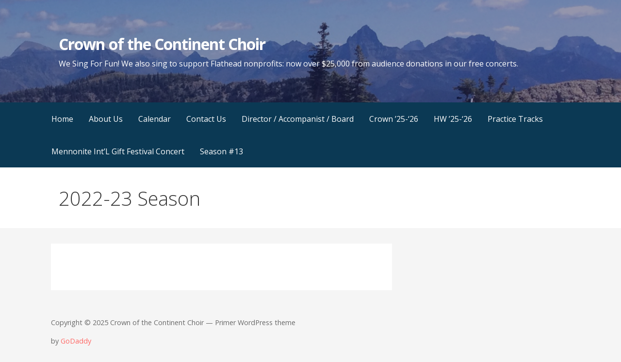

--- FILE ---
content_type: text/javascript
request_url: https://crownchoir.org/wp-content/themes/primer/assets/js/navigation.js?ver=1.8.9
body_size: 43
content:
/* global jQuery */

( function( $ ) {

	var $navMenu    = false,
	    $menuToggle = false;

	function toggle() {

		$menuToggle.add( $navMenu ).toggleClass( 'open' );

	}

	function expand( e ) {

		e.preventDefault();

		var $menuItem = $( this ).parent( '.menu-item-has-children' );

		if ( ! $menuItem ) {

			return;

		}

		$menuItem.toggleClass( 'open' );

	}

	$( document ).ready( function() {

		$navMenu    = $( '#site-navigation' );
		$menuToggle = $( '#menu-toggle' );

		if ( ! $navMenu || ! $menuToggle ) {

			return;

		}

		$menuToggle.on( 'click', toggle );

		$navMenu.find( '.expand' ).on( 'click', expand );

		$( document ).on( 'wp-custom-header-video-loaded', function() {

			$( '.site-header' ).addClass( 'video-header' );

		} );

	} );

} )( jQuery );
